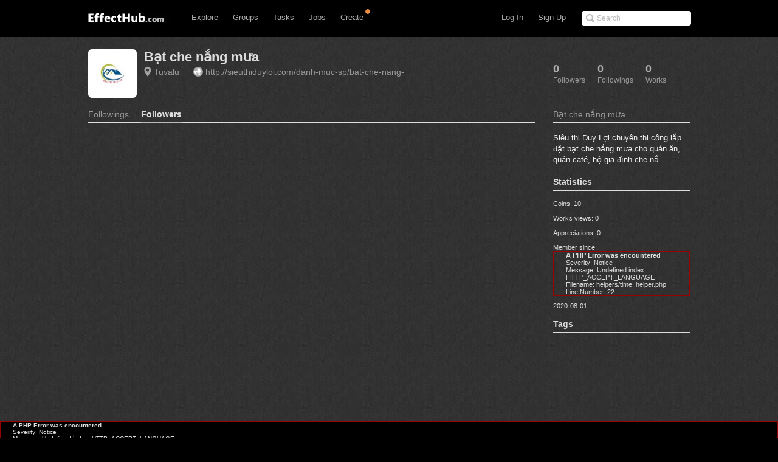

--- FILE ---
content_type: application/javascript
request_url: http://www.effecthub.com/js/jquery.touchSwipe.js
body_size: 15806
content:
/*
 * touchSwipe - jQuery Plugin
 * http://plugins.jquery.com/project/touchSwipe
 * http://labs.skinkers.com/touchSwipe/
 *
 * Copyright (c) 2010 Matt Bryson (www.skinkers.com)
 * Dual licensed under the MIT or GPL Version 2 licenses.
 *
 * $version: 1.2.3
 *
 * Changelog
 * $Date: 2010-12-12 (Wed, 12 Dec 2010) $
 * $version: 1.0.0 
 * $version: 1.0.1 - removed multibyte comments
 *
 * $Date: 2011-21-02 (Mon, 21 Feb 2011) $
 * $version: 1.1.0 	- added allowPageScroll property to allow swiping and scrolling of page
 *					- changed handler signatures so one handler can be used for multiple events
 * $Date: 2011-23-02 (Wed, 23 Feb 2011) $
 * $version: 1.2.0 	- added click handler. This is fired if the user simply clicks and does not swipe. The event object and click target are passed to handler.
 *					- If you use the http://code.google.com/p/jquery-ui-for-ipad-and-iphone/ plugin, you can also assign jQuery mouse events to children of a touchSwipe object.
 * $version: 1.2.1 	- removed console log!
 *
 * $version: 1.2.2 	- Fixed bug where scope was not preserved in callback methods. 
 *
 * $Date: 2011-28-04 (Thurs, 28 April 2011) $
 * $version: 1.2.4 	- Changed licence terms to be MIT or GPL inline with jQuery. Added check for support of touch events to stop non compatible browsers erroring.
 *
 * A jQuery plugin to capture left, right, up and down swipes on touch devices.
 * You can capture 2 finger or 1 finger swipes, set the threshold and define either a catch all handler, or individual direction handlers.
 * Options:
 * 		swipe 		Function 	A catch all handler that is triggered for all swipe directions. Handler is passed 3 arguments, the original event object, the direction of the swipe : "left", "right", "up", "down" and the distance of the swipe.
 * 		swipeLeft	Function 	A handler that is triggered for "left" swipes. Handler is passed 3 arguments, the original event object, the direction of the swipe : "left", "right", "up", "down" and the distance of the swipe.
 * 		swipeRight	Function 	A handler that is triggered for "right" swipes. Handler is passed 3 arguments, the original event object, the direction of the swipe : "left", "right", "up", "down" and the distance of the swipe.
 * 		swipeUp		Function 	A handler that is triggered for "up" swipes. Handler is passed 3 arguments, the original event object, the direction of the swipe : "left", "right", "up", "down" and the distance of the swipe.
 * 		swipeDown	Function 	A handler that is triggered for "down" swipes. Handler is passed 3 arguments, the original event object, the direction of the swipe : "left", "right", "up", "down" and the distance of the swipe.
 *		swipeStatus Function 	A handler triggered for every phase of the swipe. Handler is passed 4 arguments: event : The original event object, phase:The current swipe face, either "start�, "move�, "end� or "cancel�. direction : The swipe direction, either "up�, "down�, "left " or "right�.distance : The distance of the swipe.
 *		click		Function	A handler triggered when a user just clicks on the item, rather than swipes it. If they do not move, click is triggered, if they do move, it is not.
 *
 * 		fingers 	int 		Default 1. 	The number of fingers to trigger the swipe, 1 or 2.
 * 		threshold 	int  		Default 75.	The number of pixels that the user must move their finger by before it is considered a swipe.
 *		triggerOnTouchEnd Boolean Default true If true, the swipe events are triggered when the touch end event is received (user releases finger).  If false, it will be triggered on reaching the threshold, and then cancel the touch event automatically.
 *		allowPageScroll String Default "auto". How the browser handles page scrolls when the user is swiping on a touchSwipe object. 
 *										"auto" : all undefined swipes will cause the page to scroll in that direction.
 *										"none" : the page will not scroll when user swipes.
 *										"horizontal" : will force page to scroll on horizontal swipes.
 *										"vertical" : will force page to scroll on vertical swipes.
 *
 * This jQuery plugin will only run on devices running Mobile Webkit based browsers (iOS 2.0+, android 2.2+)
 */
(function($) 
{
	
	
	
	$.fn.swipe = function(options) 
	{
		if (!this) return false;
		
		// Default thresholds & swipe functions
		var defaults = {
					
			fingers 		: 1,								// int - The number of fingers to trigger the swipe, 1 or 2. Default is 1.
			threshold 		: 75,								// int - The number of pixels that the user must move their finger by before it is considered a swipe. Default is 75.
			
			swipe 			: null,		// Function - A catch all handler that is triggered for all swipe directions. Accepts 2 arguments, the original event object and the direction of the swipe : "left", "right", "up", "down".
			swipeLeft		: null,		// Function - A handler that is triggered for "left" swipes. Accepts 3 arguments, the original event object, the direction of the swipe : "left", "right", "up", "down" and the distance of the swipe.
			swipeRight		: null,		// Function - A handler that is triggered for "right" swipes. Accepts 3 arguments, the original event object, the direction of the swipe : "left", "right", "up", "down" and the distance of the swipe.
			swipeUp			: null,		// Function - A handler that is triggered for "up" swipes. Accepts 3 arguments, the original event object, the direction of the swipe : "left", "right", "up", "down" and the distance of the swipe.
			swipeDown		: null,		// Function - A handler that is triggered for "down" swipes. Accepts 3 arguments, the original event object, the direction of the swipe : "left", "right", "up", "down" and the distance of the swipe.
			swipeStatus		: null,		// Function - A handler triggered for every phase of the swipe. Handler is passed 4 arguments: event : The original event object, phase:The current swipe face, either "start�, "move�, "end� or "cancel�. direction : The swipe direction, either "up�, "down�, "left " or "right�.distance : The distance of the swipe.
			click			: null,		// Function	- A handler triggered when a user just clicks on the item, rather than swipes it. If they do not move, click is triggered, if they do move, it is not.
			
			triggerOnTouchEnd : true,	// Boolean, if true, the swipe events are triggered when the touch end event is received (user releases finger).  If false, it will be triggered on reaching the threshold, and then cancel the touch event automatically.
			allowPageScroll : "auto" 	/* How the browser handles page scrolls when the user is swiping on a touchSwipe object. 
											"auto" : all undefined swipes will cause the page to scroll in that direction.
 											"none" : the page will not scroll when user swipes.
 											"horizontal" : will force page to scroll on horizontal swipes.
 											"vertical" : will force page to scroll on vertical swipes.
										*/
		};
		
		
		//Constants
		var LEFT = "left";
		var RIGHT = "right";
		var UP = "up";
		var DOWN = "down";
		var NONE = "none";
		var HORIZONTAL = "horizontal";
		var VERTICAL = "vertical";
		var AUTO = "auto";
		
		var PHASE_START="start";
		var PHASE_MOVE="move";
		var PHASE_END="end";
		var PHASE_CANCEL="cancel";
		
		
		
		var phase="start";
		
		if (options.allowPageScroll==undefined && (options.swipe!=undefined || options.swipeStatus!=undefined))
			options.allowPageScroll=NONE;
		
		if (options)
			$.extend(defaults, options);
		
		
		/**
		 * Setup each object to detect swipe gestures
		 */
		return this.each(function() 
		{
			var $this = $(this);
			
			var triggerElementID = null; 	// this variable is used to identity the triggering element
			var fingerCount = 0;			// the current number of fingers being used.	
			
			//track mouse points / delta
			var start={x:0, y:0};
			var end={x:0, y:0};
			var delta={x:0, y:0};
			
			
			/**
			* Event handler for a touch start event. 
			* Stops the default click event from triggering and stores where we touched
			*/
			function touchStart(event) 
			{
				phase = PHASE_START;
		
				// get the total number of fingers touching the screen
				fingerCount = event.touches.length;
				
				//clear vars..
				distance=0;
				direction=null;
				
				// check the number of fingers is what we are looking for
				if ( fingerCount == defaults.fingers ) 
				{
					// get the coordinates of the touch
					start.x = end.x = event.touches[0].pageX;
					start.y = end.y = event.touches[0].pageY;
					
					if (defaults.swipeStatus)
						triggerHandler(event, phase);
				} 
				else 
				{
					//touch with more/less than the fingers we are looking for
					touchCancel(event);
				}
			}

			/**
			* Event handler for a touch move event. 
			* If we change fingers during move, then cancel the event
			*/
			function touchMove(event) 
			{
				if (phase == PHASE_END || phase == PHASE_CANCEL)
					return;
				
				end.x = event.touches[0].pageX;
				end.y = event.touches[0].pageY;
					
				direction = caluculateDirection();
				fingerCount = event.touches.length;
				
				phase = PHASE_MOVE
				
				//Check if we need to prevent default evnet (page scroll) or not
				validateDefaultEvent(event, direction);
		
				if ( fingerCount == defaults.fingers ) 
				{
					distance = caluculateDistance();
					
					if (defaults.swipeStatus)
						triggerHandler(event, phase, direction, distance);
					
					//If we trigger whilst dragging, not on touch end, then calculate now...
					if (!defaults.triggerOnTouchEnd)
					{
						// if the user swiped more than the minimum length, perform the appropriate action
						if ( distance >= defaults.threshold ) 
						{
							phase = PHASE_END;
							triggerHandler(event, phase);
							touchCancel(event); // reset the variables
						}
					}
				} 
				else 
				{
					phase = PHASE_CANCEL;
					triggerHandler(event, phase); 
					touchCancel(event);
				}
			}
			
			/**
			* Event handler for a touch end event. 
			* Calculate the direction and trigger events
			*/
			function touchEnd(event) 
			{
				event.preventDefault();
				
				distance = caluculateDistance();
				direction = caluculateDirection();
						
				if (defaults.triggerOnTouchEnd)
				{
					phase = PHASE_END;
					// check to see if more than one finger was used and that there is an ending coordinate
					if ( fingerCount == defaults.fingers && end.x != 0 ) 
					{
						// if the user swiped more than the minimum length, perform the appropriate action
						if ( distance >= defaults.threshold ) 
						{
							triggerHandler(event, phase);
							touchCancel(event); // reset the variables
						} 
						else 
						{
							phase = PHASE_CANCEL;
							triggerHandler(event, phase); 
							touchCancel(event);
						}	
					} 
					else 
					{
						phase = PHASE_CANCEL;
						triggerHandler(event, phase); 
						touchCancel(event);
					}
				}
				else if (phase == PHASE_MOVE)
				{
					phase = PHASE_CANCEL;
					triggerHandler(event, phase); 
					touchCancel(event);
				}
			}
			
			/**
			* Event handler for a touch cancel event. 
			* Clears current vars
			*/
			function touchCancel(event) 
			{
				// reset the variables back to default values
				fingerCount = 0;
				
				start.x = 0;
				start.y = 0;
				end.x = 0;
				end.y = 0;
				delta.x = 0;
				delta.y = 0;
			}
			
			
			/**
			* Trigger the relevant event handler
			* The handlers are passed the original event, the element that was swiped, and in the case of the catch all handler, the direction that was swiped, "left", "right", "up", or "down"
			*/
			function triggerHandler(event, phase) 
			{
				//update status
				if (defaults.swipeStatus)
					defaults.swipeStatus.call($this,event, phase, direction || null, distance || 0);
				
				
				if (phase == PHASE_CANCEL)
				{
					if (defaults.click && fingerCount==1 && (isNaN(distance) || distance==0))
						defaults.click.call($this,event, event.target);
				}
				
				if (phase == PHASE_END)
				{
					//trigger catch all event handler
					if (defaults.swipe)
				{
						
						defaults.swipe.call($this,event, direction, distance);
						
				}
					//trigger direction specific event handlers	
					switch(direction)
					{
						case LEFT :
							if (defaults.swipeLeft)
								defaults.swipeLeft.call($this,event, direction, distance);
							break;
						
						case RIGHT :
							if (defaults.swipeRight)
								defaults.swipeRight.call($this,event, direction, distance);
							break;

						case UP :
							if (defaults.swipeUp)
								defaults.swipeUp.call($this,event, direction, distance);
							break;
						
						case DOWN :	
							if (defaults.swipeDown)
								defaults.swipeDown.call($this,event, direction, distance);
							break;
					}
				}
			}
			
			
			/**
			 * Checks direction of the swipe and the value allowPageScroll to see if we should allow or prevent the default behaviour from occurring.
			 * This will essentially allow page scrolling or not when the user is swiping on a touchSwipe object.
			 */
			function validateDefaultEvent(event, direction)
			{
				if( defaults.allowPageScroll==NONE )
				{
					event.preventDefault();
				}
				else 
				{
					var auto=defaults.allowPageScroll==AUTO;
					
					switch(direction)
					{
						case LEFT :
							if ( (defaults.swipeLeft && auto) || (!auto && defaults.allowPageScroll!=HORIZONTAL))
								event.preventDefault();
							break;
						
						case RIGHT :
							if ( (defaults.swipeRight && auto) || (!auto && defaults.allowPageScroll!=HORIZONTAL))
								event.preventDefault();
							break;

						case UP :
							if ( (defaults.swipeUp && auto) || (!auto && defaults.allowPageScroll!=VERTICAL))
								event.preventDefault();
							break;
						
						case DOWN :	
							if ( (defaults.swipeDown && auto) || (!auto && defaults.allowPageScroll!=VERTICAL))
								event.preventDefault();
							break;
					}
				}
				
			}
			
			
			
			/**
			* Calcualte the length / distance of the swipe
			*/
			function caluculateDistance()
			{
				return Math.round(Math.sqrt(Math.pow(end.x - start.x,2) + Math.pow(end.y - start.y,2)));
			}
			
			/**
			* Calcualte the angle of the swipe
			*/
			function caluculateAngle() 
			{
				var X = start.x-end.x;
				var Y = end.y-start.y;
				var r = Math.atan2(Y,X); //radians
				var angle = Math.round(r*180/Math.PI); //degrees
				
				//ensure value is positive
				if (angle < 0) 
					angle = 360 - Math.abs(angle);
					
				return angle;
			}
			
			/**
			* Calcualte the direction of the swipe
			* This will also call caluculateAngle to get the latest angle of swipe
			*/
			function caluculateDirection() 
			{
				var angle = caluculateAngle();
				
				if ( (angle <= 45) && (angle >= 0) ) 
					return LEFT;
				
				else if ( (angle <= 360) && (angle >= 315) )
					return LEFT;
				
				else if ( (angle >= 135) && (angle <= 225) )
					return RIGHT;
				
				else if ( (angle > 45) && (angle < 135) )
					return DOWN;
				
				else
					return UP;
			}
			
			

			// Add gestures to all swipable areas if supported
			try
			{
				this.addEventListener("touchstart", touchStart, false);
				this.addEventListener("touchmove", touchMove, false);
				this.addEventListener("touchend", touchEnd, false);
				this.addEventListener("touchcancel", touchCancel, false);
			}
			catch(e)
			{
				//touch not supported
			}
				
		});
	};
	
	
	
	
})(jQuery);